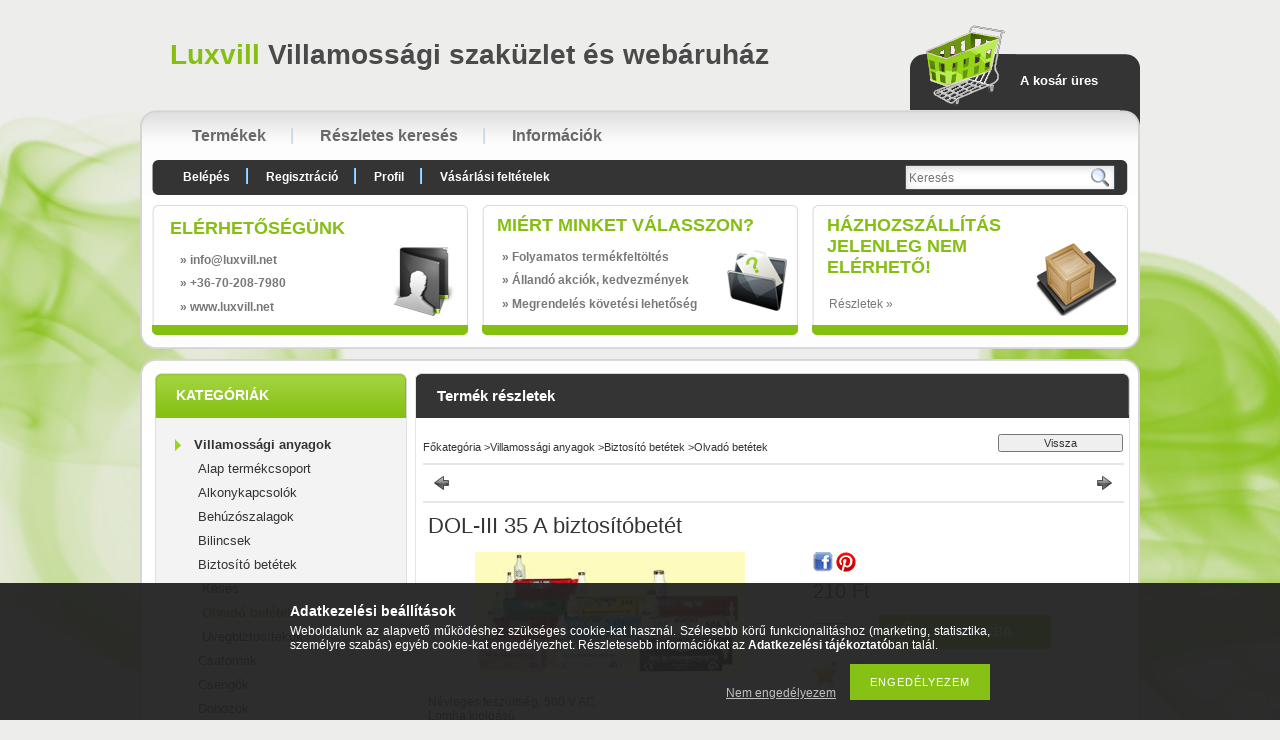

--- FILE ---
content_type: text/html; charset=UTF-8
request_url: https://www.luxvill.net/spd/287/DOL-III-35-A-biztositobetet
body_size: 14131
content:
<!DOCTYPE html PUBLIC "-//W3C//DTD XHTML 1.0 Transitional//EN" "http://www.w3.org/TR/xhtml1/DTD/xhtml1-transitional.dtd">
<html xmlns="http://www.w3.org/1999/xhtml" lang="hu" xml:lang="hu" lang="hu" xml:lang="hu" style="">
<head>
<meta http-equiv="Content-Type" content="text/html; charset=utf-8">
<meta http-equiv="Content-Language" content="HU">
<meta http-equiv="Cache-Control" content="no-cache">
<meta name="description" content="DOL-III 35 A biztosítóbetét, Névleges feszültség: 500 V ACLomha kioldású, Luxvill Villamossági szaküzlet és webáruház">
<meta name="robots" content="index, follow">
<meta http-equiv="X-UA-Compatible" content="IE=Edge">
<meta property="og:site_name" content="Luxvill Villamossági szaküzlet és webáruház" />
<meta property="og:title" content="DOL-III 35 A biztosítóbetét - Luxvill Villamossági szaküzlet">
<meta property="og:description" content="DOL-III 35 A biztosítóbetét, Névleges feszültség: 500 V ACLomha kioldású, Luxvill Villamossági szaküzlet és webáruház">
<meta property="og:type" content="product">
<meta property="og:url" content="https://www.luxvill.net/spd/287/DOL-III-35-A-biztositobetet">
<meta property="og:image" content="https://www.luxvill.net/img/82579/287/287.jpg">

<title>DOL-III 35 A biztosítóbetét - Luxvill Villamossági szaküzlet</title>


<script type="text/javascript">
var service_type="shop";
var shop_url_main="https://www.luxvill.net";
var actual_lang="hu";
var money_len="0";
var money_thousend=" ";
var money_dec=",";
var shop_id=82579;
var unas_design_url="https:"+"/"+"/"+"www.luxvill.net"+"/"+"!common_design"+"/"+"base"+"/"+"000705"+"/";
var unas_design_code='000705';
var unas_base_design_code='2';
var unas_design_ver=2;
var unas_design_subver=0;
var unas_shop_url='https://www.luxvill.net';
var config_plus=new Array();
config_plus['cart_redirect']=2;
config_plus['money_type']='Ft';
config_plus['money_type_display']='Ft';
var lang_text=new Array();

var UNAS = UNAS || {};
UNAS.shop={"base_url":'https://www.luxvill.net',"domain":'www.luxvill.net',"username":'luxvill.unas.hu',"id":82579,"lang":'hu',"currency_type":'Ft',"currency_code":'HUF',"currency_rate":'1',"currency_length":0,"base_currency_length":0,"canonical_url":'https://www.luxvill.net/spd/287/DOL-III-35-A-biztositobetet'};
UNAS.design={"code":'000705',"page":'artdet'};
UNAS.api_auth="f3a09cd8555d48b38255b0bb960bff7a";
UNAS.customer={"email":'',"id":0,"group_id":0,"without_registration":0};
UNAS.shop["category_id"]="449688";
UNAS.shop["sku"]="287";
UNAS.shop["product_id"]="121262811";
UNAS.shop["only_private_customer_can_purchase"] = false;
 

UNAS.text = {
    "button_overlay_close": `Bezár`,
    "popup_window": `Felugró ablak`,
    "list": `lista`,
    "updating_in_progress": `frissítés folyamatban`,
    "updated": `frissítve`,
    "is_opened": `megnyitva`,
    "is_closed": `bezárva`,
    "deleted": `törölve`,
    "consent_granted": `hozzájárulás megadva`,
    "consent_rejected": `hozzájárulás elutasítva`,
    "field_is_incorrect": `mező hibás`,
    "error_title": `Hiba!`,
    "product_variants": `termék változatok`,
    "product_added_to_cart": `A termék a kosárba került`,
    "product_added_to_cart_with_qty_problem": `A termékből csak [qty_added_to_cart] [qty_unit] került kosárba`,
    "product_removed_from_cart": `A termék törölve a kosárból`,
    "reg_title_name": `Név`,
    "reg_title_company_name": `Cégnév`,
    "number_of_items_in_cart": `Kosárban lévő tételek száma`,
    "cart_is_empty": `A kosár üres`,
    "cart_updated": `A kosár frissült`
};


UNAS.text["delete_from_compare"]= `Törlés összehasonlításból`;
UNAS.text["comparison"]= `Összehasonlítás`;

UNAS.text["delete_from_favourites"]= `Törlés a kedvencek közül`;
UNAS.text["add_to_favourites"]= `Kedvencekhez`;






window.lazySizesConfig=window.lazySizesConfig || {};
window.lazySizesConfig.loadMode=1;
window.lazySizesConfig.loadHidden=false;

window.dataLayer = window.dataLayer || [];
function gtag(){dataLayer.push(arguments)};
gtag('js', new Date());
</script>

<script src="https://www.luxvill.net/!common_packages/jquery/jquery-1.7.2.js?mod_time=1759314984" type="text/javascript"></script>
<script src="https://www.luxvill.net/!common_packages/jquery/plugins/shadowbox3/shadowbox.js?mod_time=1759314984" type="text/javascript"></script>
<script src="https://www.luxvill.net/!common_packages/jquery/plugins/bgiframe/bgiframe.js?mod_time=1759314984" type="text/javascript"></script>
<script src="https://www.luxvill.net/!common_packages/jquery/plugins/ajaxqueue/ajaxqueue.js?mod_time=1759314984" type="text/javascript"></script>
<script src="https://www.luxvill.net/!common_packages/jquery/plugins/color/color.js?mod_time=1759314984" type="text/javascript"></script>
<script src="https://www.luxvill.net/!common_packages/jquery/plugins/autocomplete/autocomplete.js?mod_time=1759314984" type="text/javascript"></script>
<script src="https://www.luxvill.net/!common_packages/jquery/plugins/cookie/cookie.js?mod_time=1759314984" type="text/javascript"></script>
<script src="https://www.luxvill.net/!common_packages/jquery/plugins/tools/tools-1.2.7.js?mod_time=1759314984" type="text/javascript"></script>
<script src="https://www.luxvill.net/!common_packages/jquery/own/shop_common/exploded/common.js?mod_time=1764831093" type="text/javascript"></script>
<script src="https://www.luxvill.net/!common_packages/jquery/own/shop_common/exploded/common_overlay.js?mod_time=1759314984" type="text/javascript"></script>
<script src="https://www.luxvill.net/!common_packages/jquery/own/shop_common/exploded/common_shop_popup.js?mod_time=1759314984" type="text/javascript"></script>
<script src="https://www.luxvill.net/!common_packages/jquery/own/shop_common/exploded/common_start_checkout.js?mod_time=1759314984" type="text/javascript"></script>
<script src="https://www.luxvill.net/!common_packages/jquery/own/shop_common/exploded/design_1500.js?mod_time=1759314984" type="text/javascript"></script>
<script src="https://www.luxvill.net/!common_packages/jquery/own/shop_common/exploded/function_change_address_on_order_methods.js?mod_time=1759314984" type="text/javascript"></script>
<script src="https://www.luxvill.net/!common_packages/jquery/own/shop_common/exploded/function_check_password.js?mod_time=1759314984" type="text/javascript"></script>
<script src="https://www.luxvill.net/!common_packages/jquery/own/shop_common/exploded/function_check_zip.js?mod_time=1767692285" type="text/javascript"></script>
<script src="https://www.luxvill.net/!common_packages/jquery/own/shop_common/exploded/function_compare.js?mod_time=1759314984" type="text/javascript"></script>
<script src="https://www.luxvill.net/!common_packages/jquery/own/shop_common/exploded/function_customer_addresses.js?mod_time=1759314984" type="text/javascript"></script>
<script src="https://www.luxvill.net/!common_packages/jquery/own/shop_common/exploded/function_delivery_point_select.js?mod_time=1759314984" type="text/javascript"></script>
<script src="https://www.luxvill.net/!common_packages/jquery/own/shop_common/exploded/function_favourites.js?mod_time=1759314984" type="text/javascript"></script>
<script src="https://www.luxvill.net/!common_packages/jquery/own/shop_common/exploded/function_infinite_scroll.js?mod_time=1759314984" type="text/javascript"></script>
<script src="https://www.luxvill.net/!common_packages/jquery/own/shop_common/exploded/function_language_and_currency_change.js?mod_time=1759314984" type="text/javascript"></script>
<script src="https://www.luxvill.net/!common_packages/jquery/own/shop_common/exploded/function_param_filter.js?mod_time=1764233415" type="text/javascript"></script>
<script src="https://www.luxvill.net/!common_packages/jquery/own/shop_common/exploded/function_postsale.js?mod_time=1759314984" type="text/javascript"></script>
<script src="https://www.luxvill.net/!common_packages/jquery/own/shop_common/exploded/function_product_print.js?mod_time=1759314984" type="text/javascript"></script>
<script src="https://www.luxvill.net/!common_packages/jquery/own/shop_common/exploded/function_product_subscription.js?mod_time=1759314984" type="text/javascript"></script>
<script src="https://www.luxvill.net/!common_packages/jquery/own/shop_common/exploded/function_recommend.js?mod_time=1759314984" type="text/javascript"></script>
<script src="https://www.luxvill.net/!common_packages/jquery/own/shop_common/exploded/function_saved_cards.js?mod_time=1759314984" type="text/javascript"></script>
<script src="https://www.luxvill.net/!common_packages/jquery/own/shop_common/exploded/function_saved_filter_delete.js?mod_time=1759314984" type="text/javascript"></script>
<script src="https://www.luxvill.net/!common_packages/jquery/own/shop_common/exploded/function_search_smart_placeholder.js?mod_time=1759314984" type="text/javascript"></script>
<script src="https://www.luxvill.net/!common_packages/jquery/own/shop_common/exploded/function_vote.js?mod_time=1759314984" type="text/javascript"></script>
<script src="https://www.luxvill.net/!common_packages/jquery/own/shop_common/exploded/page_cart.js?mod_time=1767791927" type="text/javascript"></script>
<script src="https://www.luxvill.net/!common_packages/jquery/own/shop_common/exploded/page_customer_addresses.js?mod_time=1768291153" type="text/javascript"></script>
<script src="https://www.luxvill.net/!common_packages/jquery/own/shop_common/exploded/page_order_checkout.js?mod_time=1759314984" type="text/javascript"></script>
<script src="https://www.luxvill.net/!common_packages/jquery/own/shop_common/exploded/page_order_details.js?mod_time=1759314984" type="text/javascript"></script>
<script src="https://www.luxvill.net/!common_packages/jquery/own/shop_common/exploded/page_order_methods.js?mod_time=1760086915" type="text/javascript"></script>
<script src="https://www.luxvill.net/!common_packages/jquery/own/shop_common/exploded/page_order_return.js?mod_time=1759314984" type="text/javascript"></script>
<script src="https://www.luxvill.net/!common_packages/jquery/own/shop_common/exploded/page_order_send.js?mod_time=1759314984" type="text/javascript"></script>
<script src="https://www.luxvill.net/!common_packages/jquery/own/shop_common/exploded/page_order_subscriptions.js?mod_time=1759314984" type="text/javascript"></script>
<script src="https://www.luxvill.net/!common_packages/jquery/own/shop_common/exploded/page_order_verification.js?mod_time=1759314984" type="text/javascript"></script>
<script src="https://www.luxvill.net/!common_packages/jquery/own/shop_common/exploded/page_product_details.js?mod_time=1759314984" type="text/javascript"></script>
<script src="https://www.luxvill.net/!common_packages/jquery/own/shop_common/exploded/page_product_list.js?mod_time=1759314984" type="text/javascript"></script>
<script src="https://www.luxvill.net/!common_packages/jquery/own/shop_common/exploded/page_product_reviews.js?mod_time=1759314984" type="text/javascript"></script>
<script src="https://www.luxvill.net/!common_packages/jquery/own/shop_common/exploded/page_reg.js?mod_time=1759314984" type="text/javascript"></script>

<link href="https://www.luxvill.net/!common_packages/jquery/plugins/autocomplete/autocomplete.css?mod_time=1759314984" rel="stylesheet" type="text/css">
<link href="https://www.luxvill.net/!common_packages/jquery/plugins/shadowbox3/shadowbox.css?mod_time=1759314984" rel="stylesheet" type="text/css">
<link href="https://www.luxvill.net/!common_design/base/000001/css/common.css?mod_time=1763385135" rel="stylesheet" type="text/css">
<link href="https://www.luxvill.net/!common_design/base/000001/css/page.css?mod_time=1759314985" rel="stylesheet" type="text/css">
<link href="https://www.luxvill.net/!common_design/base/000002/css/page_artdet_2.css?mod_time=1759314985" rel="stylesheet" type="text/css">
<link href="https://www.luxvill.net/!common_design/base/000001/css/box.css?mod_time=1759314985" rel="stylesheet" type="text/css">
<link href="https://www.luxvill.net/!common_design/base/000705/css/layout.css?mod_time=1759314986" rel="stylesheet" type="text/css">
<link href="https://www.luxvill.net/!common_design/base/000001/css/design.css?mod_time=1759314985" rel="stylesheet" type="text/css">
<link href="https://www.luxvill.net/!common_design/base/000705/css/design_custom.css?mod_time=1759314986" rel="stylesheet" type="text/css">
<link href="https://www.luxvill.net/!common_design/base/000705/css/custom.css?mod_time=1759314986" rel="stylesheet" type="text/css">

<link href="https://www.luxvill.net/spd/287/DOL-III-35-A-biztositobetet" rel="canonical">
    <link id="favicon-32x32" rel="icon" type="image/png" href="https://www.luxvill.net/!common_design/own/image/favicon_32x32.png" sizes="32x32">
    <link id="favicon-192x192" rel="icon" type="image/png" href="https://www.luxvill.net/!common_design/own/image/favicon_192x192.png" sizes="192x192">
            <link rel="apple-touch-icon" href="https://www.luxvill.net/!common_design/own/image/favicon_32x32.png" sizes="32x32">
        <link rel="apple-touch-icon" href="https://www.luxvill.net/!common_design/own/image/favicon_192x192.png" sizes="192x192">
        <script type="text/javascript">
        var google_consent=1;
    
        gtag('consent', 'default', {
           'ad_storage': 'denied',
           'ad_user_data': 'denied',
           'ad_personalization': 'denied',
           'analytics_storage': 'denied',
           'functionality_storage': 'denied',
           'personalization_storage': 'denied',
           'security_storage': 'granted'
        });

    
        gtag('consent', 'update', {
           'ad_storage': 'denied',
           'ad_user_data': 'denied',
           'ad_personalization': 'denied',
           'analytics_storage': 'denied',
           'functionality_storage': 'denied',
           'personalization_storage': 'denied',
           'security_storage': 'granted'
        });

        </script>
    
</head>

<body class='design_ver2' id="ud_shop_artdet" style="">
    <div id="fb-root"></div>
    <script>
        window.fbAsyncInit = function() {
            FB.init({
                xfbml            : true,
                version          : 'v22.0'
            });
        };
    </script>
    <script async defer crossorigin="anonymous" src="https://connect.facebook.net/hu_HU/sdk.js"></script>
    <div id="image_to_cart" style="display:none; position:absolute; z-index:100000;"></div>
<div class="overlay_common overlay_warning" id="overlay_cart_add"></div>
<script type="text/javascript">$(document).ready(function(){ overlay_init("cart_add",{"onBeforeLoad":false}); });</script>
<div class="overlay_common overlay_ok" id="overlay_cart_add_ok"></div>
<script type="text/javascript">$(document).ready(function(){ overlay_init("cart_add_ok",[]); });</script>
<div id="overlay_login_outer"></div>	
	<script type="text/javascript">
	$(document).ready(function(){
	    var login_redir_init="";

		$("#overlay_login_outer").overlay({
			onBeforeLoad: function() {
                var login_redir_temp=login_redir_init;
                if (login_redir_act!="") {
                    login_redir_temp=login_redir_act;
                    login_redir_act="";
                }

									$.ajax({
						type: "GET",
						async: true,
						url: "https://www.luxvill.net/shop_ajax/ajax_popup_login.php",
						data: {
							shop_id:"82579",
							lang_master:"hu",
                            login_redir:login_redir_temp,
							explicit:"ok",
							get_ajax:"1"
						},
						success: function(data){
							$("#overlay_login_outer").html(data);
							if (unas_design_ver >= 5) $("#overlay_login_outer").modal('show');
							$('#overlay_login1 input[name=shop_pass_login]').keypress(function(e) {
								var code = e.keyCode ? e.keyCode : e.which;
								if(code.toString() == 13) {		
									document.form_login_overlay.submit();		
								}	
							});	
						}
					});
								},
			top: 200,
			mask: {
	color: "#000000",
	loadSpeed: 200,
	maskId: "exposeMaskOverlay",
	opacity: 0.7
},
			closeOnClick: (config_plus['overlay_close_on_click_forced'] === 1),
			onClose: function(event, overlayIndex) {
				$("#login_redir").val("");
			},
			load: false
		});
		
			});
	function overlay_login() {
		$(document).ready(function(){
			$("#overlay_login_outer").overlay().load();
		});
	}
	function overlay_login_remind() {
        if (unas_design_ver >= 5) {
            $("#overlay_remind").overlay().load();
        } else {
            $(document).ready(function () {
                $("#overlay_login_outer").overlay().close();
                setTimeout('$("#overlay_remind").overlay().load();', 250);
            });
        }
	}

    var login_redir_act="";
    function overlay_login_redir(redir) {
        login_redir_act=redir;
        $("#overlay_login_outer").overlay().load();
    }
	</script>  
	<div class="overlay_common overlay_info" id="overlay_remind"></div>
<script type="text/javascript">$(document).ready(function(){ overlay_init("remind",[]); });</script>

	<script type="text/javascript">
    	function overlay_login_error_remind() {
		$(document).ready(function(){
			load_login=0;
			$("#overlay_error").overlay().close();
			setTimeout('$("#overlay_remind").overlay().load();', 250);	
		});
	}
	</script>  
	<div class="overlay_common overlay_info" id="overlay_newsletter"></div>
<script type="text/javascript">$(document).ready(function(){ overlay_init("newsletter",[]); });</script>

<script type="text/javascript">
function overlay_newsletter() {
    $(document).ready(function(){
        $("#overlay_newsletter").overlay().load();
    });
}
</script>
<div class="overlay_common overlay_error" id="overlay_script"></div>
<script type="text/javascript">$(document).ready(function(){ overlay_init("script",[]); });</script>
    <script>
    $(document).ready(function() {
        $.ajax({
            type: "GET",
            url: "https://www.luxvill.net/shop_ajax/ajax_stat.php",
            data: {master_shop_id:"82579",get_ajax:"1"}
        });
    });
    </script>
    

<div id='banner_popup_content'></div>



<div id="container">
	
	<div id="header">
    	<div id="header_top">
        	<div id="lang_box"></div>
     		<div id="logo_box"><div id='head_content'><div class="head_content_text"><table cellpadding="0" cellspacing="0" border="0" style="width:730px;height:110px;"><tr><td><a href="https://www.luxvill.net/"><span class="text_color_num1"><span class="text_color1">Luxvill</span> <span class="text_color2">Villamossági</span> <span class="text_color3">szaküzlet</span> <span class="text_color4">és</span> <span class="text_color5">webáruház</span></span></a></td></tr></table></div></div></div>
        	<div id="cart_box">
            	<div id="cart_pic"></div>
            	<div id="cart_text"><div id='box_cart_content' class='box_content'>

    

    

    
        <div class='box_cart_item'>
            <a href='https://www.luxvill.net/shop_cart.php' class='text_small'>
                <span class='text_small'>
                    

                    

                    
                        <span class='box_cart_empty'>A kosár üres</span>
                        
                    
                </span>
            </a>
        </div>
    

    

    

    

    

    

    
        <script type="text/javascript">
            $("#cart_box").click(function() {
                document.location.href="https://www.luxvill.net/shop_cart.php";
            });
        </script>
    

</div></div>
                <div class="clear_fix"></div>  
            </div>
            <div class="clear_fix"></div>       
        </div>	
    	<div id="header_container"> 
            <div id="header_menu_top">
            	<div id="header_menu_top_left"></div>
               	<div id="header_menu_top_center">
                    <div id="menu_content">
						<div id="menu_content"><ul><li class="menu_item_1"><span class="menu_item_inner"><a href="https://www.luxvill.net/sct/0/"><strong>Termékek</strong></a></span></li><li class="menu_item_2"><span class="menu_item_inner"><a href="https://www.luxvill.net/shop_searchcomplex.php"><strong>Részletes keresés</strong></a></span></li><li class="menu_item_3"><span class="menu_item_inner"><a href="https://www.luxvill.net/shop_contact.php"><strong>Információk</strong></a></span></li></ul></div><script type="text/javascript">
	$("#menu_content a").each(function() {
		if($(this).attr("href")==document.location.href) {
			$(this).parents("li:first").addClass("selected_menu");
		}
	});
</script>

                    </div> 
                </div>
            	<div id="header_menu_top_right"></div>
                <div class="clear_fix"></div>               
            </div>
            <div id="header_menu_bottom">
            	<div id="header_menu_bottom_left"></div>
               	<div id="header_menu_bottom_center">
                	<div id="menu_content2">
                    	<ul>
							<li class="login">
    
        
            
                <script type='text/javascript'>
                    function overlay_login() {
                        $(document).ready(function(){
                            $("#overlay_login_outer").overlay().load();
                        });
                    }
                </script>
                <a href="javascript:overlay_login();" class="text_normal">Belépés</a>
            

            
        

        
        

        

    
</li>
                            <li><a href="https://www.luxvill.net/shop_reg.php"><strong>Regisztráció</strong></a></li>                    
                            <li><a href="https://www.luxvill.net/shop_order_track.php"><strong>Profil</strong></a>	</li>
    	                    <li><a href="https://www.luxvill.net/shop_help.php"><strong>Vásárlási feltételek</strong></a></li>
                        </ul>                          
                    </div>	
                    <div id="money_search_outer">
                    	<div id="money"></div>
                    	<div id="search"><div id='box_search_content' class='box_content'>
    <form name="form_include_search" id="form_include_search" action="https://www.luxvill.net/shop_search.php" method="get">
        <div class='box_search_field'><label><span class="text_small">Kifejezés:</span></label><span class="text_input"><input name="q" id="box_search_input" type="text" maxlength="255" class="text_small js-search-input" value="" placeholder="Keresés" /></span></div>
        <div class='box_search_button'><span class="text_button"><input type="submit" value="" class="text_small" /></span></div>
    </form>
</div></div>
                    	<div class="clear_fix"></div> 
                    </div>
                    <div class="clear_fix"></div>  
                </div>
            	<div id="header_menu_bottom_right"></div>
                <div class="clear_fix"></div>                           
            </div>
            <div id="menu_bottom_space"></div>
            <div id="slideshow_box"></div>
            <div id="slideshow_box_bottom">
                <div id="three_box">
                    <div id="three_box_1">
                    <div id='banner_horizontal_1_content'><div style="position:relative; width:305px; height:111px; overflow:hidden;"><div style="width:72px; height:70px; background-image:url(https://www.luxvill.net/!common_design/base/000705/image/box_1_icon.png); background-repeat:no-repeat; position:absolute; z-index:10; top:38px; right:0px;"></div><table width="305" height="111" cellpadding="0" cellspacing="0" border="0" style="vertical-align:top; text-align:left;"><tr><td height="26" style="text-align:left; vertical-align:top; padding:10px 0 5px 15px; color:#85bf12; font-size:18px; font-weight:bold; text-transform:uppercase;">Elérhetőségünk</td></tr><tr><td style="color:#787878; font-size:12px; font-weight:bold; text-align:left; padding-left:25px;">&raquo; info<span class='em_replace'></span>luxvill.net<script type="text/javascript">
	$(document).ready(function(){
		$(".em_replace").html("@");
	});
</script>
</td></tr><tr><td style="color:#787878; font-size:12px; font-weight:bold; text-align:left; padding-left:25px; padding-top:0px;">&raquo; +36-70-208-7980</td></tr><tr><td style="color:#787878; font-size:12px; font-weight:bold; text-align:left; padding-left:25px; padding-top:0px">&raquo; www.luxvill.net</td></tr></table></div></div>                    
                    </div>
                        <div id="box_space"></div>
                    <div id="three_box_2">
                    <div id='banner_horizontal_2_content'><div style="position:relative; width:305px; height:111px; overflow:hidden;"><div style="width:65px; height:70px; background-image:url(https://www.luxvill.net/!common_design/base/000705/image/box_2_icon.png); background-repeat:no-repeat; position:absolute; z-index:10; top:45px; right:-5px;"></div><table width="305" height="111" cellpadding="0" cellspacing="0" border="0" style="vertical-align:top; text-align:left;"><tr><td height="26" style="text-align:left; vertical-align:top; padding:10px 0 5px 15px; color:#85bf12; font-size:18px; font-weight:bold; text-transform:uppercase;">Miért minket válasszon?</td></tr><tr><td style="color:#787878; font-size:12px; font-weight:bold; text-align:left; padding-left:20px;">&raquo; Folyamatos termékfeltöltés</td></tr><tr><td style="color:#787878; font-size:12px; font-weight:bold; text-align:left; padding-left:20px; padding-top:0px;">&raquo; Állandó akciók, kedvezmények</td></tr><tr><td style="color:#787878; font-size:12px; font-weight:bold; text-align:left; padding-left:20px; padding-top:0px">&raquo; Megrendelés követési lehetőség</td></tr></table></div></div>
                    </div>
                        <div id="box_space"></div>                
                    <div id="three_box_3">
                    <div id='banner_horizontal_3_content'><!-- UnasElement {type:editor} -->
<div style="position: relative; width: 305px; height: 111px; overflow: hidden;">
<div style="width: 82px; height: 75px; background-image: url('https://www.luxvill.net/!common_design/base/000705/image/box_3_icon.png'); background-repeat: no-repeat; position: absolute; z-index: 10; top: 38px; right: 0;"></div>
<table style="vertical-align: top; text-align: left;" width="305" height="111" cellspacing="0" cellpadding="0" border="0">
<tbody>
<tr>
<td style="text-align: left; vertical-align: top; padding: 10px 0 5px 15px; color: #85bf12; font-size: 18px; font-weight: bold; text-transform: uppercase;" height="26">
<p>Házhozszállítás</p>
<p>Jelenleg nem</p>
<p>ElérHETŐ!</p>
</td>
</tr>
<tr>
<td style="color: #565247; font-size: 18px; font-weight: bold; text-align: center; padding-right: 70px; padding-bottom: 6px;"><span class='container_shipping_cost'></span></td>
</tr>
<tr>
<td style="color: #565247; font-size: 10px; line-height: 11px; text-align: center; padding-right: 80px; padding-left: 12px; padding-bottom: 8px;"><span class='container_shipping_free'></span></td>
</tr>
<tr>
<td style="padding-left: 17px; vertical-align: top;" height="19"><a style="color: #787878; font-size: 12px;" href="https://www.luxvill.net//shop_contact.php?tab=shipping" title="Részletek">Részletek »</a></td>
</tr>
</tbody>
</table>
</div></div>                    
                    </div>              
                    <div class="clear_fix"></div> 
                </div>
            </div>

        </div>	
        <div id="header_bottom"></div>
    </div>
    
    <div id="content">
    	<div id="content_top"><!-- --></div>
        <div id="content_container_outer"><div id="content_container"><div id="content_container_inner">    
        	
            <div id="left">
                <div id="box_left">
                	                     
                
                    <div id='box_container_shop_cat' class='box_container_1'>
                    <div class="box_left_title">Kategóriák</div>
                    <div class="box_left_container"><div id='box_cat_content' class='box_content box_cat_type_normal'><ul id='box_cat_main'><li id='box_cat_1_592820' class=' open'><span class='text_small box_cat_style0 box_cat_level0 text_style_strong'><a href='https://www.luxvill.net/sct/592820/Villamossagi-anyagok' class='text_small text_style_strong box_cat_click_level0' >Villamossági anyagok</a></span><ul><li id='box_cat_2_583537' class=' hasChildren'><span class='text_small box_cat_style1 box_cat_level2'><a href='https://www.luxvill.net/sct/583537/Alap-termekcsoport' class='text_small box_cat_click_level2' >Alap termékcsoport</a></span></li><li id='box_cat_2_628390' class=' hasChildren'><span class='text_small box_cat_style1 box_cat_level2'><a href='https://www.luxvill.net/sct/628390/Alkonykapcsolok' class='text_small box_cat_click_level2' >Alkonykapcsolók</a></span></li><li id='box_cat_2_528272' class=' hasChildren'><span class='text_small box_cat_style1 box_cat_level2'><a href='https://www.luxvill.net/sct/528272/Behuzoszalagok' class='text_small box_cat_click_level2' >Behúzószalagok</a></span></li><li id='box_cat_2_377058' class=' hasChildren'><span class='text_small box_cat_style1 box_cat_level2'><a href='https://www.luxvill.net/sct/377058/Bilincsek' class='text_small box_cat_click_level2' >Bilincsek</a></span></li><li id='box_cat_2_301242' class=' open'><span class='text_small box_cat_style1 box_cat_level2'><a href='https://www.luxvill.net/sct/301242/Biztosito-betetek' class='text_small box_cat_click_level2' >Biztosító betétek</a></span><ul><li id='box_cat_3_479787' class=''><span class='text_small box_cat_style2 box_cat_level3'><a href='https://www.luxvill.net/spl/479787/Keses' class='text_small box_cat_click_level3' >Késes</a></span></li><li id='box_cat_3_449688' class=''><span class='text_small box_cat_style2 box_cat_level3 text_color_fault text_style_strong'><a href='https://www.luxvill.net/spl/449688/Olvado-betetek' class='text_small text_color_fault text_style_strong box_cat_click_level3' >Olvadó betétek</a></span></li><li id='box_cat_3_207124' class=''><span class='text_small box_cat_style2 box_cat_level3'><a href='https://www.luxvill.net/spl/207124/Uvegbiztositekok' class='text_small box_cat_click_level3' >Üvegbiztosítékok</a></span></li></ul></li><li id='box_cat_2_874673' class=' hasChildren'><span class='text_small box_cat_style1 box_cat_level2'><a href='https://www.luxvill.net/sct/874673/Csatornak' class='text_small box_cat_click_level2' >Csatornák</a></span></li><li id='box_cat_2_910160' class=' hasChildren'><span class='text_small box_cat_style1 box_cat_level2'><a href='https://www.luxvill.net/sct/910160/Csengok' class='text_small box_cat_click_level2' >Csengők</a></span></li><li id='box_cat_2_725757' class=' hasChildren'><span class='text_small box_cat_style1 box_cat_level2'><a href='https://www.luxvill.net/sct/725757/Dobozok' class='text_small box_cat_click_level2' >Dobozok</a></span></li><li id='box_cat_2_612749' class=' hasChildren'><span class='text_small box_cat_style1 box_cat_level2'><a href='https://www.luxvill.net/sct/612749/Dugvillak' class='text_small box_cat_click_level2' >Dugvillák</a></span></li><li id='box_cat_2_407070' class=' hasChildren'><span class='text_small box_cat_style1 box_cat_level2'><a href='https://www.luxvill.net/sct/407070/Egyeb-termekek' class='text_small box_cat_click_level2' >Egyéb termékek</a></span></li><li id='box_cat_2_599403' class=' hasChildren'><span class='text_small box_cat_style1 box_cat_level2'><a href='https://www.luxvill.net/sct/599403/Egyebb-termekek' class='text_small box_cat_click_level2' >Egyébb termékek</a></span></li><li id='box_cat_2_737954' class=' hasChildren'><span class='text_small box_cat_style1 box_cat_level2'><a href='https://www.luxvill.net/sct/737954/Elektromos-zar' class='text_small box_cat_click_level2' >Elektromos zár</a></span></li><li id='box_cat_2_980777' class=' hasChildren'><span class='text_small box_cat_style1 box_cat_level2'><a href='https://www.luxvill.net/sct/980777/Elemekakkumulatorok' class='text_small box_cat_click_level2' >Elemek,akkumulátorok</a></span></li><li id='box_cat_2_988320' class=' hasChildren'><span class='text_small box_cat_style1 box_cat_level2'><a href='https://www.luxvill.net/sct/988320/Elemlampak' class='text_small box_cat_click_level2' >Elemlámpák</a></span></li><li id='box_cat_2_637189' class=' hasChildren'><span class='text_small box_cat_style1 box_cat_level2'><a href='https://www.luxvill.net/sct/637189/Erveghuvelyek' class='text_small box_cat_click_level2' >Érvéghüvelyek</a></span></li><li id='box_cat_2_960897' class=' hasChildren'><span class='text_small box_cat_style1 box_cat_level2'><a href='https://www.luxvill.net/sct/960897/Fazissinek' class='text_small box_cat_click_level2' >Fázissínek</a></span></li><li id='box_cat_2_429265' class=' hasChildren'><span class='text_small box_cat_style1 box_cat_level2'><a href='https://www.luxvill.net/sct/429265/Fenycsovek' class='text_small box_cat_click_level2' >Fénycsövek</a></span></li><li id='box_cat_2_259597' class=' hasChildren'><span class='text_small box_cat_style1 box_cat_level2'><a href='https://www.luxvill.net/sct/259597/Fi-relek' class='text_small box_cat_click_level2' >Fi relék</a></span></li><li id='box_cat_2_355407' class=' hasChildren'><span class='text_small box_cat_style1 box_cat_level2'><a href='https://www.luxvill.net/sct/355407/Foglalatok' class='text_small box_cat_click_level2' >Foglalatok</a></span></li><li id='box_cat_2_709060' class=' hasChildren'><span class='text_small box_cat_style1 box_cat_level2'><a href='https://www.luxvill.net/sct/709060/Fogyasztasmerok' class='text_small box_cat_click_level2' >Fogyasztásmérők</a></span></li><li id='box_cat_2_118864' class=' hasChildren'><span class='text_small box_cat_style1 box_cat_level2'><a href='https://www.luxvill.net/sct/118864/Foldelo-billincsek' class='text_small box_cat_click_level2' >Földelő billincsek</a></span></li><li id='box_cat_2_823787' class=' hasChildren'><span class='text_small box_cat_style1 box_cat_level2'><a href='https://www.luxvill.net/sct/823787/Forrasztas-technika' class='text_small box_cat_click_level2' >Forrasztás technika</a></span></li><li id='box_cat_2_417329' class=' hasChildren'><span class='text_small box_cat_style1 box_cat_level2'><a href='https://www.luxvill.net/sct/417329/Funyiro-alkatreszek' class='text_small box_cat_click_level2' >Fűnyíró alkatrészek</a></span></li><li id='box_cat_2_394810' class=' hasChildren'><span class='text_small box_cat_style1 box_cat_level2'><a href='https://www.luxvill.net/sct/394810/Gegecsovek' class='text_small box_cat_click_level2' >Gégecsövek</a></span></li><li id='box_cat_2_972513' class=' hasChildren'><span class='text_small box_cat_style1 box_cat_level2'><a href='https://www.luxvill.net/sct/972513/Hajdu-alkatreszek' class='text_small box_cat_click_level2' >Hajdu alkatrészek</a></span></li><li id='box_cat_2_236550' class=' hasChildren'><span class='text_small box_cat_style1 box_cat_level2'><a href='https://www.luxvill.net/sct/236550/Halozati-elosztok' class='text_small box_cat_click_level2' >Hálózati elosztók</a></span></li><li id='box_cat_2_135856' class=' hasChildren'><span class='text_small box_cat_style1 box_cat_level2'><a href='https://www.luxvill.net/sct/135856/Hosszabitok' class='text_small box_cat_click_level2' >Hosszabítók</a></span></li><li id='box_cat_2_938716' class=' hasChildren'><span class='text_small box_cat_style1 box_cat_level2'><a href='https://www.luxvill.net/sct/938716/Ipari-csatlakozok' class='text_small box_cat_click_level2' >Ipari csatlakozók</a></span></li><li id='box_cat_2_565634' class=' hasChildren'><span class='text_small box_cat_style1 box_cat_level2'><a href='https://www.luxvill.net/sct/565634/Ipari-kapcsolok' class='text_small box_cat_click_level2' >Ipari kapcsolók</a></span></li><li id='box_cat_2_510655' class=' hasChildren'><span class='text_small box_cat_style1 box_cat_level2'><a href='https://www.luxvill.net/sct/510655/Izzok' class='text_small box_cat_click_level2' >Izzók</a></span></li><li id='box_cat_2_981620' class=' hasChildren'><span class='text_small box_cat_style1 box_cat_level2'><a href='https://www.luxvill.net/sct/981620/Kabelcsatornak' class='text_small box_cat_click_level2' >Kábelcsatornák </a></span></li><li id='box_cat_2_589856' class=' hasChildren'><span class='text_small box_cat_style1 box_cat_level2'><a href='https://www.luxvill.net/sct/589856/Kabelek' class='text_small box_cat_click_level2' >Kábelek</a></span></li><li id='box_cat_2_101161' class=' hasChildren'><span class='text_small box_cat_style1 box_cat_level2'><a href='https://www.luxvill.net/sct/101161/Kabelkotegelok' class='text_small box_cat_click_level2' >Kábelkötegelők</a></span></li><li id='box_cat_2_544183' class=' hasChildren'><span class='text_small box_cat_style1 box_cat_level2'><a href='https://www.luxvill.net/sct/544183/Kabelsaruk' class='text_small box_cat_click_level2' >Kábelsaruk</a></span></li><li id='box_cat_2_954469' class=' hasChildren'><span class='text_small box_cat_style1 box_cat_level2'><a href='https://www.luxvill.net/sct/954469/Kapcsolok-dugaljak' class='text_small box_cat_click_level2' >Kapcsolók, dugaljak</a></span></li><li id='box_cat_2_990970' class=' hasChildren'><span class='text_small box_cat_style1 box_cat_level2'><a href='https://www.luxvill.net/sct/990970/Kapcsoloorak' class='text_small box_cat_click_level2' >Kapcsolóórák</a></span></li><li id='box_cat_2_470865' class=' hasChildren'><span class='text_small box_cat_style1 box_cat_level2'><a href='https://www.luxvill.net/sct/470865/Kismegszakitok' class='text_small box_cat_click_level2' >Kismegszakítók</a></span></li><li id='box_cat_2_200383' class=' hasChildren'><span class='text_small box_cat_style1 box_cat_level2'><a href='https://www.luxvill.net/sct/200383/Koax-csatlakozok' class='text_small box_cat_click_level2' >Koax csatlakozók</a></span></li><li id='box_cat_2_451950' class=' hasChildren'><span class='text_small box_cat_style1 box_cat_level2'><a href='https://www.luxvill.net/sct/451950/Kompakt-fenycsovek' class='text_small box_cat_click_level2' >Kompakt fénycsővek</a></span></li><li id='box_cat_2_408756' class=' hasChildren'><span class='text_small box_cat_style1 box_cat_level2'><a href='https://www.luxvill.net/sct/408756/Kondenzarok' class='text_small box_cat_click_level2' >Kondenzárok</a></span></li><li id='box_cat_2_788776' class=' hasChildren'><span class='text_small box_cat_style1 box_cat_level2'><a href='https://www.luxvill.net/sct/788776/Lakaselosztok' class='text_small box_cat_click_level2' >Lakáselosztók</a></span></li><li id='box_cat_2_393987' class=' hasChildren'><span class='text_small box_cat_style1 box_cat_level2'><a href='https://www.luxvill.net/sct/393987/Lampak' class='text_small box_cat_click_level2' >Lámpák</a></span></li><li id='box_cat_2_980070' class=' hasChildren'><span class='text_small box_cat_style1 box_cat_level2'><a href='https://www.luxvill.net/sct/980070/Lepcsohazi-automatak' class='text_small box_cat_click_level2' >Lépcsőházi automaták</a></span></li><li id='box_cat_2_481474' class=' hasChildren'><span class='text_small box_cat_style1 box_cat_level2'><a href='https://www.luxvill.net/sct/481474/Magneskapcsolok' class='text_small box_cat_click_level2' >Mágneskapcsolók</a></span></li><li id='box_cat_2_260748' class=' hasChildren'><span class='text_small box_cat_style1 box_cat_level2'><a href='https://www.luxvill.net/sct/260748/Meromuszerek' class='text_small box_cat_click_level2' >Mérőműszerek</a></span></li><li id='box_cat_2_966309' class=' hasChildren'><span class='text_small box_cat_style1 box_cat_level2'><a href='https://www.luxvill.net/sct/966309/Meroszekrenyek' class='text_small box_cat_click_level2' >Mérőszekrények</a></span></li><li id='box_cat_2_338249' class=' hasChildren'><span class='text_small box_cat_style1 box_cat_level2'><a href='https://www.luxvill.net/sct/338249/Mozgaserzekelok' class='text_small box_cat_click_level2' >Mozgásérzékelők</a></span></li><li id='box_cat_2_215525' class=' hasChildren'><span class='text_small box_cat_style1 box_cat_level2'><a href='https://www.luxvill.net/sct/215525/Muanyag-csovek' class='text_small box_cat_click_level2' >Műanyag csövek</a></span></li><li id='box_cat_2_603706' class=' hasChildren'><span class='text_small box_cat_style1 box_cat_level2'><a href='https://www.luxvill.net/sct/603706/Muszerkapcsolo' class='text_small box_cat_click_level2' >Műszerkapcsoló</a></span></li><li id='box_cat_2_273830' class=' hasChildren'><span class='text_small box_cat_style1 box_cat_level2'><a href='https://www.luxvill.net/sct/273830/Relek' class='text_small box_cat_click_level2' >Relék</a></span></li><li id='box_cat_2_365231' class=' hasChildren'><span class='text_small box_cat_style1 box_cat_level2'><a href='https://www.luxvill.net/sct/365231/Sorkapcsok' class='text_small box_cat_click_level2' >Sorkapcsok</a></span></li><li id='box_cat_2_301279' class=' hasChildren'><span class='text_small box_cat_style1 box_cat_level2'><a href='https://www.luxvill.net/sct/301279/Szerszamok' class='text_small box_cat_click_level2' >Szerszámok</a></span></li><li id='box_cat_2_819830' class=' hasChildren'><span class='text_small box_cat_style1 box_cat_level2'><a href='https://www.luxvill.net/sct/819830/Szigeteloszalag' class='text_small box_cat_click_level2' >Szigetelőszalag</a></span></li><li id='box_cat_2_973762' class=' hasChildren'><span class='text_small box_cat_style1 box_cat_level2'><a href='https://www.luxvill.net/sct/973762/Termosztatok' class='text_small box_cat_click_level2' >Termosztátok</a></span></li><li id='box_cat_2_332810' class=' hasChildren'><span class='text_small box_cat_style1 box_cat_level2'><a href='https://www.luxvill.net/sct/332810/Tomszelencek' class='text_small box_cat_click_level2' >Tömszelencék</a></span></li><li id='box_cat_2_488772' class=' hasChildren'><span class='text_small box_cat_style1 box_cat_level2'><a href='https://www.luxvill.net/sct/488772/Trafok' class='text_small box_cat_click_level2' >Trafók</a></span></li><li id='box_cat_2_619388' class=' hasChildren'><span class='text_small box_cat_style1 box_cat_level2'><a href='https://www.luxvill.net/sct/619388/UTP-telefon-csati' class='text_small box_cat_click_level2' >UTP, telefon csati </a></span></li><li id='box_cat_2_994120' class=' hasChildren'><span class='text_small box_cat_style1 box_cat_level2'><a href='https://www.luxvill.net/sct/994120/Ventillator' class='text_small box_cat_click_level2' >Ventillátor </a></span></li><li id='box_cat_2_606724' class=' hasChildren'><span class='text_small box_cat_style1 box_cat_level2'><a href='https://www.luxvill.net/sct/606724/Vezetekek' class='text_small box_cat_click_level2' >Vezetékek</a></span></li><li id='box_cat_2_748014' class=' hasChildren'><span class='text_small box_cat_style1 box_cat_level2'><a href='https://www.luxvill.net/sct/748014/Zsugorcsovek' class='text_small box_cat_click_level2' >Zsugorcsövek</a></span></li></ul></li></ul></div></div>
                    <div class="box_left_bottom"></div>	
					</div><div id='box_container_shop_top' class='box_container_2'>
                    <div class="box_left_title">TOP termékek</div>
                    <div class="box_left_container"><div id='box_top_content' class='box_content box_top_content'><div class='box_content_ajax' data-min-length='5'></div><script type="text/javascript">
	$.ajax({
		type: "GET",
		async: true,
		url: "https://www.luxvill.net/shop_ajax/ajax_box_top.php",
		data: {
			box_id:"",
			cat_endid:"449688",
			get_ajax:1,
			shop_id:"82579",
			lang_master:"hu"
		},
		success: function(result){
			$("#box_top_content").html(result);
		}
	});
</script>
</div></div>
                    <div class="box_left_bottom"></div>	
					</div><div id='box_container_shop_art' class='box_container_3'>
                    <div class="box_left_title">Termékajánló</div>
                    <div class="box_left_container"><div id='box_art_content' class='box_content box_art_content'><div class='box_content_ajax' data-min-length='5'></div><script type="text/javascript">
	$.ajax({
		type: "GET",
		async: true,
		url: "https://www.luxvill.net/shop_ajax/ajax_box_art.php",
		data: {
			box_id:"",
			cat_endid:"449688",
			get_ajax:1,
			shop_id:"82579",
			lang_master:"hu"
		},
		success: function(result){
			$("#box_art_content").html(result);
		}
	});
</script>
</div></div>
                    <div class="box_left_bottom"></div>	
					</div>
                </div>
            </div>
            
            <div id="center">
                <div id="body">
                    <div id="body_title">
    <div id='title_content' class='title_content_noh'>
    
        Termék részletek
    
    </div>
</div>	
                    <div id="body_container"><div id='page_content_outer'>

















<script type="text/javascript">
	$(document).ready(function(){
	  $("a.page_artdet_tab").click(function () {
		  var prev_act = $(".page_artdet_tab_active .text_color_fault").html();
		  
		  $(".page_artdet_ie_px").remove();
		  $(".page_artdet_tab_active").children(".text_color_white").html(prev_act);
		  $(".page_artdet_tab_active").addClass("bg_color_dark1");
		  $(".page_artdet_tab_active").css("border-bottom-color",$(".page_artdet_tab_content.border_1").css("border-left-color"));
		  $(".page_artdet_tab_active").removeClass("bg_color_light2");
		  $(".page_artdet_tab_active").removeClass("page_artdet_tab_active");
		  
		  var a_text = $(this).children(".text_color_white").html();
		  $(this).children(".text_color_white").empty();
		  $(this).children(".text_color_white").append('<div class="page_artdet_ie_px"></div>');
		  $(".page_artdet_ie_px").css("background-color",$(".border_1").css("border-left-color"));
		  $(this).children(".text_color_white").append('<span class="text_color_fault">'+a_text+'</span>');
		  
		  $(this).removeClass("bg_color_dark1");
		  $(this).addClass("bg_color_light2");
		  $(this).addClass("page_artdet_tab_active");
		  $(this).css("border-bottom-color",$(".page_artdet_tab_content.bg_color_light2").css("background-color"));
		  $(".page_artdet_tab_content").slideUp(0);
		  var content_show = $(this).attr("rel");
		  $("#"+content_show).slideDown(0);
	  });
	});
	
	function ardet_stock_tooltip(div) {
        if($(".page_artdet_price_save").length > 0 && $(".page_artdet_status_new").length > 0){
            var tooltip_h =  $('#page_ardet_stock_tooltip').height(); if(tooltip_h>90) tooltip_h=90;
            tooltip_h += 12;

            var tooltip_w = $("#page_ardet_stock_tooltip").width(); if(tooltip_w > 87) tooltip_w = 87;

            tooltip_w += 73;

            $('#page_ardet_stock_tooltip').css("top","-"+tooltip_h+"px");
            $("#page_ardet_stock_tooltip").css("left", tooltip_w+"px");
            $('.'+div).hover(function () { $('#page_ardet_stock_tooltip').show(); }, function () { $('#page_ardet_stock_tooltip').hide(); });
        } else if($(".page_artdet_status_new").length > 0){
            var tooltip_h =  $('#page_ardet_stock_tooltip').height(); if(tooltip_h>90) tooltip_h=90;
            tooltip_h += 12;

            var tooltip_w = $("#page_ardet_stock_tooltip").width(); if(tooltip_w > 87) tooltip_w = 87;
            tooltip_w += 33;

            $('#page_ardet_stock_tooltip').css("top","-"+tooltip_h+"px");
            $("#page_ardet_stock_tooltip").css("left", tooltip_w+"px");
            $('.'+div).hover(function () { $('#page_ardet_stock_tooltip').show(); }, function () { $('#page_ardet_stock_tooltip').hide(); });
        } else{
            var tooltip_h =  $('#page_ardet_stock_tooltip').height(); if(tooltip_h>90) tooltip_h=90;
            tooltip_h += 12;

            var tooltip_w =  $('#page_ardet_stock_tooltip').width(); if(tooltip_h>90) tooltip_w=90;
            tooltip_w-= 30;
            $('#page_ardet_stock_tooltip').css("top","-"+tooltip_h+"px");

            $('#page_ardet_stock_tooltip').css("left", tooltip_w + "px");
            $('.'+div).hover(function () { $('#page_ardet_stock_tooltip').show(); }, function () { $('#page_ardet_stock_tooltip').hide(); });
        }
	}
</script>

<div id='page_artdet_content' class='page_content artdet--type-2'>
	
    <script language="javascript" type="text/javascript">
<!--
var lang_text_warning=`Figyelem!`
var lang_text_required_fields_missing=`Kérjük töltse ki a kötelező mezők mindegyikét!`
function formsubmit_artdet() {
   cart_add("287","",null,1)
}
$(document).ready(function(){
	select_base_price("287",1);
	
	
});
// -->
</script>

	

	<div class='page_artdet_head'>
        <div class='page_artdet_dispcat'><span class="text_small"><a href="https://www.luxvill.net/sct/0/" class="text_small breadcrumb_item breadcrumb_main">Főkategória</a><span class='breadcrumb_sep'> &gt;</span><a href="https://www.luxvill.net/sct/592820/Villamossagi-anyagok" class="text_small breadcrumb_item">Villamossági anyagok</a><span class='breadcrumb_sep'> &gt;</span><a href="https://www.luxvill.net/sct/301242/Biztosito-betetek" class="text_small breadcrumb_item">Biztosító betétek</a><span class='breadcrumb_sep'> &gt;</span><a href="https://www.luxvill.net/spl/449688/Olvado-betetek" class="text_small breadcrumb_item">Olvadó betétek</a></span></div>
        <div class='page_artdet_buttonback'><span class="text_button"><input name="button" type="button" class="text_small" value="Vissza" onclick="location.href='https://www.luxvill.net/sct/449688/Olvado-betetek'" /></span></div>
        <div class='clear_fix'></div>
    </div>
    <div class='page_hr'><hr/></div> 
    
	
        <div class='page_artdet_prev'>
            <div class='page_artdet_prev_left'><a href="javascript:product_det_prevnext('https://www.luxvill.net/spd/287/DOL-III-35-A-biztositobetet','?cat=449688&sku=287&action=prev_js')" class="text_normal page_artdet_prev_icon" rel="nofollow"><strong>&nbsp;</strong></a></div>
            <div class='page_artdet_prev_right'><a href="javascript:product_det_prevnext('https://www.luxvill.net/spd/287/DOL-III-35-A-biztositobetet','?cat=449688&sku=287&action=next_js')" class="text_normal page_artdet_next_icon" rel="nofollow"><strong>&nbsp;</strong></a></div>
            <div class='clear_fix'></div>
        </div>
        <div class='page_hr'><hr/></div> 
    
        
	
    
    	<div class='page_artdet_content_inner'>
            <div class='page_artdet_name_2'><h1 class="text_biggest">DOL-III 35 A biztosítóbetét
</h1></div>
            <div class='page_artdet_content_inner_left'>
                <table cellpadding="0" cellspacing="0" border="0" class='page_artdet_pic_2'>
                
                	<div id="page_artdet_prod_properties">
                         
                        
                          
                        
                        
                        
                        
                        
                        
                        
                                                                                      
                        <div class='clear_fix'></div>                   
                    </div>
                            
                    <tr>
                      <td class='page_artdet_frame_content_2'><span class="text_normal"><a href="https://www.luxvill.net/img/82579/287/287.jpg?time=1530522120" class="text_normal zoom" target="_blank" rel="shadowbox[artpic];width=742;height=341;options={counterType:'skip',continuous:false,animSequence:'sync'}" title="DOL-III 35 A biztosítóbetét"><img id="main_image" src="https://www.luxvill.net/img/82579/287/270x250/287.jpg?time=1530522120" alt="DOL-III 35 A biztosítóbetét" title="DOL-III 35 A biztosítóbetét"  /></a></span></td>
                      
                    </tr>                    
                </table>
                
                
            </div>

            <div class='page_artdet_content_inner_right'>
            
            	<div id='page_artdet_content_inner_right_top'>
                    <form name="form_temp_artdet">

                    
                        
                            <div id="page_artdet_social_icon"><div class='page_artdet_social_icon_div' id='page_artdet_social_icon_facebook' onclick='window.open("https://www.facebook.com/sharer.php?u=https%3A%2F%2Fwww.luxvill.net%2Fspd%2F287%2FDOL-III-35-A-biztositobetet")' title='Facebook'></div><div class='page_artdet_social_icon_div' id='page_artdet_social_icon_pinterest' onclick='window.open("http://www.pinterest.com/pin/create/button/?url=https%3A%2F%2Fwww.luxvill.net%2Fspd%2F287%2FDOL-III-35-A-biztositobetet&media=https%3A%2F%2Fwww.luxvill.net%2Fimg%2F82579%2F287%2F287.jpg&description=DOL-III+35+A+biztos%C3%ADt%C3%B3bet%C3%A9t")' title='Pinterest'></div><div style='width:5px; height:20px;' class='page_artdet_social_icon_div page_artdet_social_icon_space'><!-- --></div><div style='width:95px;' class='page_artdet_social_icon_div' id='page_artdet_social_icon_like'><div class="fb-like" data-href="https://www.luxvill.net/spd/287/DOL-III-35-A-biztositobetet" data-width="95" data-layout="button_count" data-action="like" data-size="small" data-share="false" data-lazy="true"></div><style type="text/css">.fb-like.fb_iframe_widget > span { height: 21px !important; }</style></div><div class="clear_fix"></div></div>
                        
                    
                        
                        <div id="page_artdet_price" class="text_normal">

                            
                                <div class="page_artdet_price_net  page_artdet_price_bigger">
                                    
                                    <span id='price_net_brutto_287' class='price_net_brutto_287'>210</span> Ft
                                </div>
                            
                    
                            
                            
                            

							

							

							
                            
                            
                        </div>
                        

						
                        
                        
                        
                        

                        
        
                        
                        <input type="hidden" name="egyeb_nev1" id="temp_egyeb_nev1" value="" /><input type="hidden" name="egyeb_list1" id="temp_egyeb_list1" value="" /><input type="hidden" name="egyeb_nev2" id="temp_egyeb_nev2" value="" /><input type="hidden" name="egyeb_list2" id="temp_egyeb_list2" value="" /><input type="hidden" name="egyeb_nev3" id="temp_egyeb_nev3" value="" /><input type="hidden" name="egyeb_list3" id="temp_egyeb_list3" value="" />
                        <div class='clear_fix'></div>

                        

                        
                        <div id="page_artdet_cart">
                            
                                <table border="0" cellspacing="0" cellpadding="0" class="page_artdet_cart_table"><tr>
                                <td class="text_normal" id="page_artdet_cart_input"><span class="text_input"><input name="db" id="db_287" type="text" value="1" maxlength="7" class="text_normal page_qty_input"  data-min="1" data-max="999999" data-step="1"/></span> <span class="cart_input_unit">db</span></td>
                                <td class="text_normal" id="page_artdet_cart_image"><a href="javascript:cart_add('287','',null,1);"  class="text_normal" title="Kosárba" id="page_artdet_addtocart"><img src="https://www.luxvill.net/!common_design/base/000705/image/_kiskosar_.png" alt="Kosárba" title="Kosárba" /></a></td>
                                <td class="text_normal" id="page_artdet_cart_text">
                                	<span id="page_artdet_cart_text_left"></span>
                                    <span id="page_artdet_cart_text_center"><a href="javascript:cart_add('287','',null,1);"  class="text_small">Kosárba</a> </span>
                                    <span id="page_artdet_cart_text_right"></span>
                                </td>
                                </tr></table>
                            
                            
                            
                                                        
                        </div>
                          
                        
                        
                        
                    </form>
                                            
                </div> 
                
                
                	<div id="page_artdet_func">
                		<div class='page_artdet_func_outer page_artdet_func_favourites_outer_287' id='page_artdet_func_favourites_outer'><a href='#' onclick='add_to_favourites("","287","page_artdet_func_favourites","page_artdet_func_favourites_outer","121262811"); return false;' title='Kedvencekhez' class='page_artdet_func_icon page_artdet_func_favourites_287 ' id='page_artdet_func_favourites'></a></div>
                        
                        <div class='page_artdet_func_outer' id='page_artdet_func_print_outer'><a href='#' onclick='popup_print_dialog(2,0,"287"); return false;' title='Nyomtat' class='page_artdet_func_icon' id='page_artdet_func_print'></a></div>
                        <div class='page_artdet_func_outer' id='page_artdet_func_compare_outer'><a href='#' onclick='popup_compare_dialog("287"); return false;' title='Összehasonlítás' class='page_artdet_func_compare_287 page_artdet_func_icon' id='page_artdet_func_compare'></a></div>
                        
                    	<div class='clear_fix'></div>
                    </div>
                

                

            </div>
            <div class='clear_fix'></div>
            
            
                

                

                

                <script type="text/javascript">
                    var open_cetelem=false;
                    $("#page_artdet_credit_head").click(function() {
                        if(!open_cetelem) {
                            $("#page_artdet_credit").slideDown( "100", function() {});
                            open_cetelem = true;
                        } else {
                            $("#page_artdet_credit").slideUp( "100", function() {});
                            open_cetelem = false;
                        }
                    });

                    var open_cofidis=false;
                    $("#page_artdet_cofidis_credit_head").click(function() {
                        if(!open_cofidis) {
                            $("#page_artdet_cofidis_credit").slideDown( "100", function() {});
                            open_cofidis = true;
                        } else {
                            $("#page_artdet_cofidis_credit").slideUp( "100", function() {});
                            open_cofidis = false;
                        }
                    });

                    var open_otp_aruhitel=false;
                    $("#page_artdet_otp_aruhitel_credit_head").click(function() {
                        if(!open_otp_aruhitel) {
                            $("#page_artdet_otp_aruhitel_credit").slideDown( "100", function() {});
                            open_otp_aruhitel = true;
                        } else {
                            $("#page_artdet_otparuhitel_credit").slideUp( "100", function() {});
                            open_otp_aruhitel = false;
                        }
                    });
                </script>

            
            
            
            <div id="page_artdet_rovleir" class="text_normal">
                Névleges feszültség: 500 V AC<br />Lomha kioldású
            </div>
            

            

            
            
                          
            
            <!--page_artdet_tab begin-->
            <div id="page_artdet_tabbed_box" class="page_artdet_tabbed_box"> 
                <div class="page_artdet_tabbed_area">
                    <div class="page_artdet_tabs">
                    	 
                        
                        
                        
                        
                        
                        

                        

                        <div class='clear_fix'></div>
                    </div>
                    
					<script type="text/javascript">
						var slideDown = "";
						var i = "";
						if ($(".page_artdet_tab_active").length==0) {
							$(".page_artdet_tab").each(function(){
								i=$(this).attr("id");
								i=i.replace("page_artdet_tab_","");
								if (slideDown=="") {									
									var a_text = $('#page_artdet_tab_'+i+' .text_color_white').html();
		  							$('#page_artdet_tab_'+i+' .text_color_white').empty();
									$('#page_artdet_tab_'+i+' .text_color_white').append('<div class="page_artdet_ie_px"></div>');
		  							$('#page_artdet_tab_'+i+' .text_color_white').append('<span class="text_color_fault">'+a_text+'</span>');
									$('#page_artdet_tab_'+i).removeClass("bg_color_dark1");
									$('#page_artdet_tab_'+i).addClass("page_artdet_tab_active");
									$('#page_artdet_tab_'+i).addClass("bg_color_light2"); 
									slideDown = "#page_artdet_tab_content_"+i;
								}
							});
						}
						$(document).ready(function(){
							$(".page_artdet_tab_active").css("border-bottom-color",$(".page_artdet_tab_content.bg_color_light2").css("background-color"));
							$(".page_artdet_ie_px").css("background-color",$(".page_artdet_tab_content.border_1").css("border-left-color"));
						});
                    </script>                    
                    
        			                                         

                    

                    
                    
                    
                    
                    
                    
                    
                    
                    

                    

                </div>
            </div>
            <script type="text/javascript">if(slideDown!="") $(slideDown).slideDown(0);</script> 
            <!--page_artdet_tab end-->

            

            
            
        </div>
        
    
       
       

</div><!--page_artdet_content--></div></div>
                    <div id="body_bottom"><!-- --></div>	
                </div>
            </div>

            <div class="clear_fix"></div>
		</div></div></div>
        <div id="content_container_bottom"></div>
        <div id="content_bottom"><!-- --></div>
	</div>
    
    <div id="footer">
    	<div id="footer_top"><!-- --></div>
    	<div id="footer_contanier"><div id='bottomlink_content'><ul><li id="bottomlink_art"><span class="text_normal"><a href="https://www.luxvill.net/sct/0/" class="text_normal">Termékek</a><span class="bottomlink_div"> | </span></span></li><li id="bottomlink_reg"><span class="text_normal"><a href="https://www.luxvill.net/shop_reg.php" class="text_normal">Regisztráció</a></span></li><li id="bottomlink_cart"><span class="text_normal"><span class="bottomlink_div"> | </span><a href="https://www.luxvill.net/shop_cart.php" class="text_normal">Kosár</a></span></li><li id="bottomlink_search"><span class="text_normal"><span class="bottomlink_div"> | </span><a href="https://www.luxvill.net/shop_searchcomplex.php" class="text_normal">Részletes&nbsp;keresés</a></span></li><li id="bottomlink_order_follow"><span class="text_normal"><span class="bottomlink_div"> | </span><a href="https://www.luxvill.net/shop_order_track.php" class="text_normal">Profil</a></span></li><li id="bottomlink_contact"><span class="text_normal"><span class="bottomlink_div"> | </span><a href="https://www.luxvill.net/shop_contact.php" class="text_normal">Információk</a></span></li><li id="bottomlink_help"><span class="text_normal"><span class="bottomlink_div"> | </span><a href="https://www.luxvill.net/shop_help.php?tab=terms" class="text_normal">Általános&nbsp;szerződési&nbsp;feltételek</a></span></li><li id="bottomlink_help"><span class="text_normal"><span class="bottomlink_div"> | </span><a href="https://www.luxvill.net/shop_help.php?tab=privacy_policy" class="text_normal">Adatkezelési&nbsp;tájékoztató</a></span></li></ul></div></div>	
        <div id="footer_bottom"><!-- --></div> 

    </div>
    
    <div id="provider">
    	<div id="provider_top"><!-- --></div>
    	<div id="provider_contanier"><div id='provider_content'><div id='provider_content_left'></div><div id='provider_content_right'><script type="text/javascript">	$(document).ready(function () {			$("#provider_link_click").click(function(e) {			window.open("https://unas.hu/?utm_source=82579&utm_medium=ref&utm_campaign=shop_provider");		});	});</script><a id='provider_link_click' href='#' class='text_normal has-img' title='Webáruház készítés'><img src='https://www.luxvill.net/!common_design/own/image/logo_unas_dark.png' width='60' height='16' srcset='https://www.luxvill.net/!common_design/own/image/logo_unas_dark_2x.png 2x' alt='Webáruház készítés' title='Webáruház készítés' loading='lazy'></a></div><div class="clear_fix"></div></div></div>	
        <div id="provider_bottom"><!-- --></div>
    </div>
    
</div>
<script type="text/javascript">
/* <![CDATA[ */
Shadowbox.init({
    handleOversize: "resize",
	onFinish : function(az){
		var sb_nav_big_next = $("<a id=\'sb-nav-big_next\'/>").click(function(){Shadowbox.next();}); 
		var sb_nav_big_previous = $("<a id=\'sb-nav-big_previous\'/>").click(function(){Shadowbox.previous();}); 
		if ($("#sb-nav-next").css("display") != "none") $("#sb-body-inner").prepend(sb_nav_big_next);
		if ($("#sb-nav-previous").css("display") != "none") $("#sb-body-inner").prepend(sb_nav_big_previous);
	}
});
function add_to_favourites(value,cikk,id,id_outer,master_key) {
    var temp_cikk_id=cikk.replace(/-/g,'__unas__');
    if($("#"+id).hasClass("remove_favourites")){
	    $.ajax({
	    	type: "POST",
	    	url: "https://www.luxvill.net/shop_ajax/ajax_favourites.php",
	    	data: "get_ajax=1&action=remove&cikk="+cikk+"&shop_id=82579",
	    	success: function(result){
	    		if(result=="OK") {
                var product_array = {};
                product_array["sku"] = cikk;
                product_array["sku_id"] = temp_cikk_id;
                product_array["master_key"] = master_key;
                $(document).trigger("removeFromFavourites", product_array);                if (google_analytics==1) gtag("event", "remove_from_wishlist", { 'sku':cikk });	    		    if ($(".page_artdet_func_favourites_"+temp_cikk_id).attr("alt")!="") $(".page_artdet_func_favourites_"+temp_cikk_id).attr("alt","Kedvencekhez");
	    		    if ($(".page_artdet_func_favourites_"+temp_cikk_id).attr("title")!="") $(".page_artdet_func_favourites_"+temp_cikk_id).attr("title","Kedvencekhez");
	    		    $(".page_artdet_func_favourites_text_"+temp_cikk_id).html("Kedvencekhez");
	    		    $(".page_artdet_func_favourites_"+temp_cikk_id).removeClass("remove_favourites");
	    		    $(".page_artdet_func_favourites_"+temp_cikk_id).css("background-position","0 0");
	    		}
	    	}
    	});
    } else {
	    $.ajax({
	    	type: "POST",
	    	url: "https://www.luxvill.net/shop_ajax/ajax_favourites.php",
	    	data: "get_ajax=1&action=add&cikk="+cikk+"&shop_id=82579",
	    	dataType: "JSON",
	    	success: function(result){
                var product_array = {};
                product_array["sku"] = cikk;
                product_array["sku_id"] = temp_cikk_id;
                product_array["master_key"] = master_key;
                product_array["event_id"] = result.event_id;
                $(document).trigger("addToFavourites", product_array);	    		if(result.success) {
	    		    if ($(".page_artdet_func_favourites_"+temp_cikk_id).attr("alt")!="") $(".page_artdet_func_favourites_"+temp_cikk_id).attr("alt","Törlés a kedvencek közül");
	    		    if ($(".page_artdet_func_favourites_"+temp_cikk_id).attr("title")!="") $(".page_artdet_func_favourites_"+temp_cikk_id).attr("title","Törlés a kedvencek közül");
	    		    $(".page_artdet_func_favourites_text_"+temp_cikk_id).html("Törlés a kedvencek közül");
	    		    $(".page_artdet_func_favourites_"+temp_cikk_id).addClass("remove_favourites");
	    		    $(".page_artdet_func_favourites_"+temp_cikk_id).css("background-position","0 -24px");
	    		}
	    	}
    	});
     }
  }
var get_ajax=1;

    function calc_search_input_position(search_inputs) {
        let search_input = $(search_inputs).filter(':visible').first();
        if (search_input.length) {
            const offset = search_input.offset();
            const width = search_input.outerWidth(true);
            const height = search_input.outerHeight(true);
            const left = offset.left;
            const top = offset.top - $(window).scrollTop();

            document.documentElement.style.setProperty("--search-input-left-distance", `${left}px`);
            document.documentElement.style.setProperty("--search-input-right-distance", `${left + width}px`);
            document.documentElement.style.setProperty("--search-input-bottom-distance", `${top + height}px`);
            document.documentElement.style.setProperty("--search-input-height", `${height}px`);
        }
    }

    var autocomplete_width;
    var small_search_box;
    var result_class;

    function change_box_search(plus_id) {
        result_class = 'ac_results'+plus_id;
        $("."+result_class).css("display","none");
        autocomplete_width = $("#box_search_content" + plus_id + " #box_search_input" + plus_id).outerWidth(true);
        small_search_box = '';

                if (autocomplete_width < 160) autocomplete_width = 160;
        if (autocomplete_width < 280) {
            small_search_box = ' small_search_box';
            $("."+result_class).addClass("small_search_box");
        } else {
            $("."+result_class).removeClass("small_search_box");
        }
        
        const search_input = $("#box_search_input"+plus_id);
                search_input.autocomplete().setOptions({ width: autocomplete_width, resultsClass: result_class, resultsClassPlus: small_search_box });
    }

    function init_box_search(plus_id) {
        const search_input = $("#box_search_input"+plus_id);

        
                const throttledSearchInputPositionCalc  = throttleWithTrailing(calc_search_input_position);
        function onScroll() {
            throttledSearchInputPositionCalc(search_input);
        }
        search_input.on("focus blur",function (e){
            if (e.type == 'focus') {
                window.addEventListener('scroll', onScroll, { passive: true });
            } else {
                window.removeEventListener('scroll', onScroll);
            }
        });
        
        change_box_search(plus_id);
        $(window).resize(function(){
            change_box_search(plus_id);
        });

        search_input.autocomplete("https://www.luxvill.net/shop_ajax/ajax_box_search.php", {
            width: autocomplete_width,
            resultsClass: result_class,
            resultsClassPlus: small_search_box,
            minChars: 3,
            max: 10,
            extraParams: {
                'shop_id':'82579',
                'lang_master':'hu',
                'get_ajax':'1',
                'search': function() {
                    return search_input.val();
                }
            },
            onSelect: function() {
                var temp_search = search_input.val();

                if (temp_search.indexOf("unas_category_link") >= 0){
                    search_input.val("");
                    temp_search = temp_search.replace('unas_category_link¤','');
                    window.location.href = temp_search;
                } else {
                                        $("#form_include_search"+plus_id).submit();
                }
            },
            selectFirst: false,
                });
    }
    $(document).ready(function() {init_box_search("");});    function popup_compare_dialog(cikk) {
                                $.shop_popup("open",{
            ajax_url:"https://www.luxvill.net/shop_compare.php",
            ajax_data:"cikk="+cikk+"&change_lang=hu&get_ajax=1",
            width: "content",
            height: "content",
            offsetHeight: 32,
            modal:0.6,
            contentId:"page_compare_table",
            popupId:"compare",
            class:"shop_popup_compare shop_popup_artdet",
            overflow: "auto"
        });

        if (google_analytics==1) gtag("event", "show_compare", { });

                    }
    
$(document).ready(function(){
    setTimeout(function() {

        
    }, 300);

});

/* ]]> */
</script>


<script type="application/ld+json">{"@context":"https:\/\/schema.org\/","@type":"Product","url":"https:\/\/www.luxvill.net\/spd\/287\/DOL-III-35-A-biztositobetet","offers":{"@type":"Offer","category":"Villamoss\u00e1gi anyagok > Biztos\u00edt\u00f3 bet\u00e9tek > Olvad\u00f3 bet\u00e9tek","url":"https:\/\/www.luxvill.net\/spd\/287\/DOL-III-35-A-biztositobetet","itemCondition":"https:\/\/schema.org\/NewCondition","priceCurrency":"HUF","price":"210","priceValidUntil":"2027-01-21"},"image":["https:\/\/www.luxvill.net\/img\/82579\/287\/287.jpg?time=1530522120"],"description":"N\u00e9vleges fesz\u00fclts\u00e9g: 500 V ACLomha kiold\u00e1s\u00fa","name":"DOL-III 35 A biztos\u00edt\u00f3bet\u00e9t"}</script>

<script type="application/ld+json">{"@context":"https:\/\/schema.org\/","@type":"BreadcrumbList","itemListElement":[{"@type":"ListItem","position":1,"name":"Villamoss\u00e1gi anyagok","item":"https:\/\/www.luxvill.net\/sct\/592820\/Villamossagi-anyagok"},{"@type":"ListItem","position":2,"name":"Biztos\u00edt\u00f3 bet\u00e9tek","item":"https:\/\/www.luxvill.net\/sct\/301242\/Biztosito-betetek"},{"@type":"ListItem","position":3,"name":"Olvad\u00f3 bet\u00e9tek","item":"https:\/\/www.luxvill.net\/spl\/449688\/Olvado-betetek"}]}</script>

<script type="application/ld+json">{"@context":"https:\/\/schema.org\/","@type":"WebSite","url":"https:\/\/www.luxvill.net\/","name":"Luxvill Villamoss\u00e1gi szak\u00fczlet \u00e9s web\u00e1ruh\u00e1z","potentialAction":{"@type":"SearchAction","target":"https:\/\/www.luxvill.net\/shop_search.php?search={search_term}","query-input":"required name=search_term"}}</script>
<div id="cookie_alert" class="  cookie_alert_1">
    <div id="cookie_alert_open">
        <div class="cookie_alert_title">Adatkezelési beállítások</div>
        <div class="cookie_alert_text">Weboldalunk az alapvető működéshez szükséges cookie-kat használ. Szélesebb körű funkcionalitáshoz (marketing, statisztika, személyre szabás) egyéb cookie-kat engedélyezhet. Részletesebb információkat az <a href="https://www.luxvill.net/shop_help.php?tab=privacy_policy" target="_blank" class="text_normal"><b>Adatkezelési tájékoztató</b></a>ban talál.</div>
        
        <div class="cookie_alert_button">
            <a href='javascript:cookie_alert_action(1,0);'>Nem engedélyezem</a>
            <input type='button' class='bg_color_dark1' onclick='cookie_alert_action(1,1);' value='Engedélyezem'>
        </div>
    </div>
    <div id="cookie_alert_close" onclick="cookie_alert_action(0,-1);">Adatkezelési beállítások</div>
</div>
</body>


</html>